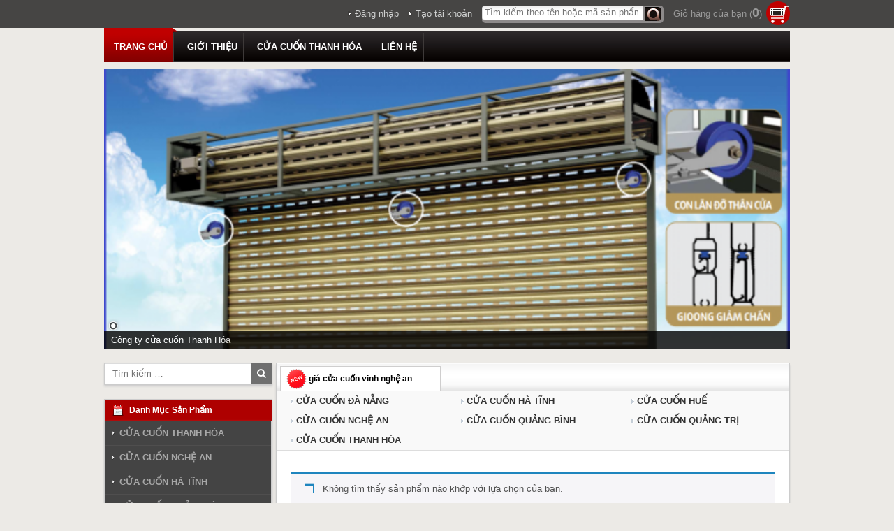

--- FILE ---
content_type: text/html; charset=UTF-8
request_url: https://cuacuonthanhhoa.com/tu-khoa/gia-cua-cuon-vinh-nghe-an/
body_size: 10546
content:
<!DOCTYPE html>
<html lang="vi">
<head>
<meta charset="UTF-8">
<meta name="viewport" content="width=device-width, initial-scale=1">
<link rel="profile" href="http://gmpg.org/xfn/11">
<link rel="pingback" href="https://cuacuonthanhhoa.com/xmlrpc.php">

<script>(function(html){html.className = html.className.replace(/\bno-js\b/,'js')})(document.documentElement);</script>
<meta name='robots' content='index, follow, max-image-preview:large, max-snippet:-1, max-video-preview:-1' />
	<style>img:is([sizes="auto" i], [sizes^="auto," i]) { contain-intrinsic-size: 3000px 1500px }</style>
	
	<!-- This site is optimized with the Yoast SEO plugin v25.0 - https://yoast.com/wordpress/plugins/seo/ -->
	<title>giá cửa cuốn vinh nghệ an - Cửa Cuốn Thanh Hóa</title>
	<link rel="canonical" href="https://cuacuonthanhhoa.com/tu-khoa/gia-cua-cuon-vinh-nghe-an/" />
	<meta property="og:locale" content="vi_VN" />
	<meta property="og:type" content="article" />
	<meta property="og:title" content="giá cửa cuốn vinh nghệ an - Cửa Cuốn Thanh Hóa" />
	<meta property="og:url" content="https://cuacuonthanhhoa.com/tu-khoa/gia-cua-cuon-vinh-nghe-an/" />
	<meta property="og:site_name" content="Cửa Cuốn Thanh Hóa" />
	<meta name="twitter:card" content="summary_large_image" />
	<script type="application/ld+json" class="yoast-schema-graph">{"@context":"https://schema.org","@graph":[{"@type":"CollectionPage","@id":"https://cuacuonthanhhoa.com/tu-khoa/gia-cua-cuon-vinh-nghe-an/","url":"https://cuacuonthanhhoa.com/tu-khoa/gia-cua-cuon-vinh-nghe-an/","name":"giá cửa cuốn vinh nghệ an - Cửa Cuốn Thanh Hóa","isPartOf":{"@id":"https://cuacuonthanhhoa.com/#website"},"breadcrumb":{"@id":"https://cuacuonthanhhoa.com/tu-khoa/gia-cua-cuon-vinh-nghe-an/#breadcrumb"},"inLanguage":"vi"},{"@type":"BreadcrumbList","@id":"https://cuacuonthanhhoa.com/tu-khoa/gia-cua-cuon-vinh-nghe-an/#breadcrumb","itemListElement":[{"@type":"ListItem","position":1,"name":"Home","item":"https://cuacuonthanhhoa.com/"},{"@type":"ListItem","position":2,"name":"giá cửa cuốn vinh nghệ an"}]},{"@type":"WebSite","@id":"https://cuacuonthanhhoa.com/#website","url":"https://cuacuonthanhhoa.com/","name":"Cửa Cuốn Thanh Hóa","description":"cửa cuốn tại tp thanh hóa","potentialAction":[{"@type":"SearchAction","target":{"@type":"EntryPoint","urlTemplate":"https://cuacuonthanhhoa.com/?s={search_term_string}"},"query-input":{"@type":"PropertyValueSpecification","valueRequired":true,"valueName":"search_term_string"}}],"inLanguage":"vi"}]}</script>
	<!-- / Yoast SEO plugin. -->


<script type="text/javascript">
/* <![CDATA[ */
window._wpemojiSettings = {"baseUrl":"https:\/\/s.w.org\/images\/core\/emoji\/15.1.0\/72x72\/","ext":".png","svgUrl":"https:\/\/s.w.org\/images\/core\/emoji\/15.1.0\/svg\/","svgExt":".svg","source":{"concatemoji":"https:\/\/cuacuonthanhhoa.com\/wp-includes\/js\/wp-emoji-release.min.js?ver=46dca8f4faab85ae8b257e0bf7a30e0b"}};
/*! This file is auto-generated */
!function(i,n){var o,s,e;function c(e){try{var t={supportTests:e,timestamp:(new Date).valueOf()};sessionStorage.setItem(o,JSON.stringify(t))}catch(e){}}function p(e,t,n){e.clearRect(0,0,e.canvas.width,e.canvas.height),e.fillText(t,0,0);var t=new Uint32Array(e.getImageData(0,0,e.canvas.width,e.canvas.height).data),r=(e.clearRect(0,0,e.canvas.width,e.canvas.height),e.fillText(n,0,0),new Uint32Array(e.getImageData(0,0,e.canvas.width,e.canvas.height).data));return t.every(function(e,t){return e===r[t]})}function u(e,t,n){switch(t){case"flag":return n(e,"\ud83c\udff3\ufe0f\u200d\u26a7\ufe0f","\ud83c\udff3\ufe0f\u200b\u26a7\ufe0f")?!1:!n(e,"\ud83c\uddfa\ud83c\uddf3","\ud83c\uddfa\u200b\ud83c\uddf3")&&!n(e,"\ud83c\udff4\udb40\udc67\udb40\udc62\udb40\udc65\udb40\udc6e\udb40\udc67\udb40\udc7f","\ud83c\udff4\u200b\udb40\udc67\u200b\udb40\udc62\u200b\udb40\udc65\u200b\udb40\udc6e\u200b\udb40\udc67\u200b\udb40\udc7f");case"emoji":return!n(e,"\ud83d\udc26\u200d\ud83d\udd25","\ud83d\udc26\u200b\ud83d\udd25")}return!1}function f(e,t,n){var r="undefined"!=typeof WorkerGlobalScope&&self instanceof WorkerGlobalScope?new OffscreenCanvas(300,150):i.createElement("canvas"),a=r.getContext("2d",{willReadFrequently:!0}),o=(a.textBaseline="top",a.font="600 32px Arial",{});return e.forEach(function(e){o[e]=t(a,e,n)}),o}function t(e){var t=i.createElement("script");t.src=e,t.defer=!0,i.head.appendChild(t)}"undefined"!=typeof Promise&&(o="wpEmojiSettingsSupports",s=["flag","emoji"],n.supports={everything:!0,everythingExceptFlag:!0},e=new Promise(function(e){i.addEventListener("DOMContentLoaded",e,{once:!0})}),new Promise(function(t){var n=function(){try{var e=JSON.parse(sessionStorage.getItem(o));if("object"==typeof e&&"number"==typeof e.timestamp&&(new Date).valueOf()<e.timestamp+604800&&"object"==typeof e.supportTests)return e.supportTests}catch(e){}return null}();if(!n){if("undefined"!=typeof Worker&&"undefined"!=typeof OffscreenCanvas&&"undefined"!=typeof URL&&URL.createObjectURL&&"undefined"!=typeof Blob)try{var e="postMessage("+f.toString()+"("+[JSON.stringify(s),u.toString(),p.toString()].join(",")+"));",r=new Blob([e],{type:"text/javascript"}),a=new Worker(URL.createObjectURL(r),{name:"wpTestEmojiSupports"});return void(a.onmessage=function(e){c(n=e.data),a.terminate(),t(n)})}catch(e){}c(n=f(s,u,p))}t(n)}).then(function(e){for(var t in e)n.supports[t]=e[t],n.supports.everything=n.supports.everything&&n.supports[t],"flag"!==t&&(n.supports.everythingExceptFlag=n.supports.everythingExceptFlag&&n.supports[t]);n.supports.everythingExceptFlag=n.supports.everythingExceptFlag&&!n.supports.flag,n.DOMReady=!1,n.readyCallback=function(){n.DOMReady=!0}}).then(function(){return e}).then(function(){var e;n.supports.everything||(n.readyCallback(),(e=n.source||{}).concatemoji?t(e.concatemoji):e.wpemoji&&e.twemoji&&(t(e.twemoji),t(e.wpemoji)))}))}((window,document),window._wpemojiSettings);
/* ]]> */
</script>
<style id='wp-emoji-styles-inline-css' type='text/css'>

	img.wp-smiley, img.emoji {
		display: inline !important;
		border: none !important;
		box-shadow: none !important;
		height: 1em !important;
		width: 1em !important;
		margin: 0 0.07em !important;
		vertical-align: -0.1em !important;
		background: none !important;
		padding: 0 !important;
	}
</style>
<link rel='stylesheet' id='wp-block-library-css' href='https://cuacuonthanhhoa.com/wp-includes/css/dist/block-library/style.min.css?ver=46dca8f4faab85ae8b257e0bf7a30e0b' type='text/css' media='all' />
<style id='classic-theme-styles-inline-css' type='text/css'>
/*! This file is auto-generated */
.wp-block-button__link{color:#fff;background-color:#32373c;border-radius:9999px;box-shadow:none;text-decoration:none;padding:calc(.667em + 2px) calc(1.333em + 2px);font-size:1.125em}.wp-block-file__button{background:#32373c;color:#fff;text-decoration:none}
</style>
<style id='global-styles-inline-css' type='text/css'>
:root{--wp--preset--aspect-ratio--square: 1;--wp--preset--aspect-ratio--4-3: 4/3;--wp--preset--aspect-ratio--3-4: 3/4;--wp--preset--aspect-ratio--3-2: 3/2;--wp--preset--aspect-ratio--2-3: 2/3;--wp--preset--aspect-ratio--16-9: 16/9;--wp--preset--aspect-ratio--9-16: 9/16;--wp--preset--color--black: #000000;--wp--preset--color--cyan-bluish-gray: #abb8c3;--wp--preset--color--white: #ffffff;--wp--preset--color--pale-pink: #f78da7;--wp--preset--color--vivid-red: #cf2e2e;--wp--preset--color--luminous-vivid-orange: #ff6900;--wp--preset--color--luminous-vivid-amber: #fcb900;--wp--preset--color--light-green-cyan: #7bdcb5;--wp--preset--color--vivid-green-cyan: #00d084;--wp--preset--color--pale-cyan-blue: #8ed1fc;--wp--preset--color--vivid-cyan-blue: #0693e3;--wp--preset--color--vivid-purple: #9b51e0;--wp--preset--gradient--vivid-cyan-blue-to-vivid-purple: linear-gradient(135deg,rgba(6,147,227,1) 0%,rgb(155,81,224) 100%);--wp--preset--gradient--light-green-cyan-to-vivid-green-cyan: linear-gradient(135deg,rgb(122,220,180) 0%,rgb(0,208,130) 100%);--wp--preset--gradient--luminous-vivid-amber-to-luminous-vivid-orange: linear-gradient(135deg,rgba(252,185,0,1) 0%,rgba(255,105,0,1) 100%);--wp--preset--gradient--luminous-vivid-orange-to-vivid-red: linear-gradient(135deg,rgba(255,105,0,1) 0%,rgb(207,46,46) 100%);--wp--preset--gradient--very-light-gray-to-cyan-bluish-gray: linear-gradient(135deg,rgb(238,238,238) 0%,rgb(169,184,195) 100%);--wp--preset--gradient--cool-to-warm-spectrum: linear-gradient(135deg,rgb(74,234,220) 0%,rgb(151,120,209) 20%,rgb(207,42,186) 40%,rgb(238,44,130) 60%,rgb(251,105,98) 80%,rgb(254,248,76) 100%);--wp--preset--gradient--blush-light-purple: linear-gradient(135deg,rgb(255,206,236) 0%,rgb(152,150,240) 100%);--wp--preset--gradient--blush-bordeaux: linear-gradient(135deg,rgb(254,205,165) 0%,rgb(254,45,45) 50%,rgb(107,0,62) 100%);--wp--preset--gradient--luminous-dusk: linear-gradient(135deg,rgb(255,203,112) 0%,rgb(199,81,192) 50%,rgb(65,88,208) 100%);--wp--preset--gradient--pale-ocean: linear-gradient(135deg,rgb(255,245,203) 0%,rgb(182,227,212) 50%,rgb(51,167,181) 100%);--wp--preset--gradient--electric-grass: linear-gradient(135deg,rgb(202,248,128) 0%,rgb(113,206,126) 100%);--wp--preset--gradient--midnight: linear-gradient(135deg,rgb(2,3,129) 0%,rgb(40,116,252) 100%);--wp--preset--font-size--small: 13px;--wp--preset--font-size--medium: 20px;--wp--preset--font-size--large: 36px;--wp--preset--font-size--x-large: 42px;--wp--preset--spacing--20: 0.44rem;--wp--preset--spacing--30: 0.67rem;--wp--preset--spacing--40: 1rem;--wp--preset--spacing--50: 1.5rem;--wp--preset--spacing--60: 2.25rem;--wp--preset--spacing--70: 3.38rem;--wp--preset--spacing--80: 5.06rem;--wp--preset--shadow--natural: 6px 6px 9px rgba(0, 0, 0, 0.2);--wp--preset--shadow--deep: 12px 12px 50px rgba(0, 0, 0, 0.4);--wp--preset--shadow--sharp: 6px 6px 0px rgba(0, 0, 0, 0.2);--wp--preset--shadow--outlined: 6px 6px 0px -3px rgba(255, 255, 255, 1), 6px 6px rgba(0, 0, 0, 1);--wp--preset--shadow--crisp: 6px 6px 0px rgba(0, 0, 0, 1);}:where(.is-layout-flex){gap: 0.5em;}:where(.is-layout-grid){gap: 0.5em;}body .is-layout-flex{display: flex;}.is-layout-flex{flex-wrap: wrap;align-items: center;}.is-layout-flex > :is(*, div){margin: 0;}body .is-layout-grid{display: grid;}.is-layout-grid > :is(*, div){margin: 0;}:where(.wp-block-columns.is-layout-flex){gap: 2em;}:where(.wp-block-columns.is-layout-grid){gap: 2em;}:where(.wp-block-post-template.is-layout-flex){gap: 1.25em;}:where(.wp-block-post-template.is-layout-grid){gap: 1.25em;}.has-black-color{color: var(--wp--preset--color--black) !important;}.has-cyan-bluish-gray-color{color: var(--wp--preset--color--cyan-bluish-gray) !important;}.has-white-color{color: var(--wp--preset--color--white) !important;}.has-pale-pink-color{color: var(--wp--preset--color--pale-pink) !important;}.has-vivid-red-color{color: var(--wp--preset--color--vivid-red) !important;}.has-luminous-vivid-orange-color{color: var(--wp--preset--color--luminous-vivid-orange) !important;}.has-luminous-vivid-amber-color{color: var(--wp--preset--color--luminous-vivid-amber) !important;}.has-light-green-cyan-color{color: var(--wp--preset--color--light-green-cyan) !important;}.has-vivid-green-cyan-color{color: var(--wp--preset--color--vivid-green-cyan) !important;}.has-pale-cyan-blue-color{color: var(--wp--preset--color--pale-cyan-blue) !important;}.has-vivid-cyan-blue-color{color: var(--wp--preset--color--vivid-cyan-blue) !important;}.has-vivid-purple-color{color: var(--wp--preset--color--vivid-purple) !important;}.has-black-background-color{background-color: var(--wp--preset--color--black) !important;}.has-cyan-bluish-gray-background-color{background-color: var(--wp--preset--color--cyan-bluish-gray) !important;}.has-white-background-color{background-color: var(--wp--preset--color--white) !important;}.has-pale-pink-background-color{background-color: var(--wp--preset--color--pale-pink) !important;}.has-vivid-red-background-color{background-color: var(--wp--preset--color--vivid-red) !important;}.has-luminous-vivid-orange-background-color{background-color: var(--wp--preset--color--luminous-vivid-orange) !important;}.has-luminous-vivid-amber-background-color{background-color: var(--wp--preset--color--luminous-vivid-amber) !important;}.has-light-green-cyan-background-color{background-color: var(--wp--preset--color--light-green-cyan) !important;}.has-vivid-green-cyan-background-color{background-color: var(--wp--preset--color--vivid-green-cyan) !important;}.has-pale-cyan-blue-background-color{background-color: var(--wp--preset--color--pale-cyan-blue) !important;}.has-vivid-cyan-blue-background-color{background-color: var(--wp--preset--color--vivid-cyan-blue) !important;}.has-vivid-purple-background-color{background-color: var(--wp--preset--color--vivid-purple) !important;}.has-black-border-color{border-color: var(--wp--preset--color--black) !important;}.has-cyan-bluish-gray-border-color{border-color: var(--wp--preset--color--cyan-bluish-gray) !important;}.has-white-border-color{border-color: var(--wp--preset--color--white) !important;}.has-pale-pink-border-color{border-color: var(--wp--preset--color--pale-pink) !important;}.has-vivid-red-border-color{border-color: var(--wp--preset--color--vivid-red) !important;}.has-luminous-vivid-orange-border-color{border-color: var(--wp--preset--color--luminous-vivid-orange) !important;}.has-luminous-vivid-amber-border-color{border-color: var(--wp--preset--color--luminous-vivid-amber) !important;}.has-light-green-cyan-border-color{border-color: var(--wp--preset--color--light-green-cyan) !important;}.has-vivid-green-cyan-border-color{border-color: var(--wp--preset--color--vivid-green-cyan) !important;}.has-pale-cyan-blue-border-color{border-color: var(--wp--preset--color--pale-cyan-blue) !important;}.has-vivid-cyan-blue-border-color{border-color: var(--wp--preset--color--vivid-cyan-blue) !important;}.has-vivid-purple-border-color{border-color: var(--wp--preset--color--vivid-purple) !important;}.has-vivid-cyan-blue-to-vivid-purple-gradient-background{background: var(--wp--preset--gradient--vivid-cyan-blue-to-vivid-purple) !important;}.has-light-green-cyan-to-vivid-green-cyan-gradient-background{background: var(--wp--preset--gradient--light-green-cyan-to-vivid-green-cyan) !important;}.has-luminous-vivid-amber-to-luminous-vivid-orange-gradient-background{background: var(--wp--preset--gradient--luminous-vivid-amber-to-luminous-vivid-orange) !important;}.has-luminous-vivid-orange-to-vivid-red-gradient-background{background: var(--wp--preset--gradient--luminous-vivid-orange-to-vivid-red) !important;}.has-very-light-gray-to-cyan-bluish-gray-gradient-background{background: var(--wp--preset--gradient--very-light-gray-to-cyan-bluish-gray) !important;}.has-cool-to-warm-spectrum-gradient-background{background: var(--wp--preset--gradient--cool-to-warm-spectrum) !important;}.has-blush-light-purple-gradient-background{background: var(--wp--preset--gradient--blush-light-purple) !important;}.has-blush-bordeaux-gradient-background{background: var(--wp--preset--gradient--blush-bordeaux) !important;}.has-luminous-dusk-gradient-background{background: var(--wp--preset--gradient--luminous-dusk) !important;}.has-pale-ocean-gradient-background{background: var(--wp--preset--gradient--pale-ocean) !important;}.has-electric-grass-gradient-background{background: var(--wp--preset--gradient--electric-grass) !important;}.has-midnight-gradient-background{background: var(--wp--preset--gradient--midnight) !important;}.has-small-font-size{font-size: var(--wp--preset--font-size--small) !important;}.has-medium-font-size{font-size: var(--wp--preset--font-size--medium) !important;}.has-large-font-size{font-size: var(--wp--preset--font-size--large) !important;}.has-x-large-font-size{font-size: var(--wp--preset--font-size--x-large) !important;}
:where(.wp-block-post-template.is-layout-flex){gap: 1.25em;}:where(.wp-block-post-template.is-layout-grid){gap: 1.25em;}
:where(.wp-block-columns.is-layout-flex){gap: 2em;}:where(.wp-block-columns.is-layout-grid){gap: 2em;}
:root :where(.wp-block-pullquote){font-size: 1.5em;line-height: 1.6;}
</style>
<link rel='stylesheet' id='woocommerce-layout-css' href='https://cuacuonthanhhoa.com/wp-content/plugins/woocommerce/assets/css/woocommerce-layout.css?ver=9.8.4' type='text/css' media='all' />
<link rel='stylesheet' id='woocommerce-smallscreen-css' href='https://cuacuonthanhhoa.com/wp-content/plugins/woocommerce/assets/css/woocommerce-smallscreen.css?ver=9.8.4' type='text/css' media='only screen and (max-width: 768px)' />
<link rel='stylesheet' id='woocommerce-general-css' href='https://cuacuonthanhhoa.com/wp-content/plugins/woocommerce/assets/css/woocommerce.css?ver=9.8.4' type='text/css' media='all' />
<style id='woocommerce-inline-inline-css' type='text/css'>
.woocommerce form .form-row .required { visibility: visible; }
</style>
<link rel='stylesheet' id='cmoz-style-css' href='https://cuacuonthanhhoa.com/wp-content/plugins/contact-me-on-zalo/assets/css/style-2.css?ver=1.0.4' type='text/css' media='all' />
<link rel='stylesheet' id='hpr-style-css' href='https://cuacuonthanhhoa.com/wp-content/plugins/hotline-phone-ring/assets/css/style-1.css?ver=2.0.6' type='text/css' media='all' />
<link rel='stylesheet' id='jquery-colorbox-css' href='https://cuacuonthanhhoa.com/wp-content/plugins/yith-woocommerce-compare/assets/css/colorbox.css?ver=1.4.21' type='text/css' media='all' />
<link rel='stylesheet' id='brands-styles-css' href='https://cuacuonthanhhoa.com/wp-content/plugins/woocommerce/assets/css/brands.css?ver=9.8.4' type='text/css' media='all' />
<link rel='stylesheet' id='bootstrap-css' href='https://cuacuonthanhhoa.com/wp-content/themes/ncn-glass/assets/css/bootstrap.min.css?ver=3.3.7' type='text/css' media='all' />
<link rel='stylesheet' id='font-awesome-css' href='https://cuacuonthanhhoa.com/wp-content/themes/ncn-glass/assets/css/font-awesome.min.css?ver=4.6.3' type='text/css' media='all' />
<style id='font-awesome-inline-css' type='text/css'>
[data-font="FontAwesome"]:before {font-family: 'FontAwesome' !important;content: attr(data-icon) !important;speak: none !important;font-weight: normal !important;font-variant: normal !important;text-transform: none !important;line-height: 1 !important;font-style: normal !important;-webkit-font-smoothing: antialiased !important;-moz-osx-font-smoothing: grayscale !important;}
</style>
<link rel='stylesheet' id='slick-css' href='https://cuacuonthanhhoa.com/wp-content/themes/ncn-glass/assets/css/slick.min.css?ver=1.6.0' type='text/css' media='all' />
<link rel='stylesheet' id='ncnteam-main-css' href='https://cuacuonthanhhoa.com/wp-content/themes/ncn-glass/assets/css/main.css?ver=1.0.0' type='text/css' media='all' />
<link rel='stylesheet' id='ncnteam-style-css' href='https://cuacuonthanhhoa.com/wp-content/themes/ncn-glass/style.css?ver=1.0.0' type='text/css' media='all' />
<script type="text/javascript" src="https://cuacuonthanhhoa.com/wp-includes/js/jquery/jquery.min.js?ver=3.7.1" id="jquery-core-js"></script>
<script type="text/javascript" src="https://cuacuonthanhhoa.com/wp-includes/js/jquery/jquery-migrate.min.js?ver=3.4.1" id="jquery-migrate-js"></script>
<script type="text/javascript" src="https://cuacuonthanhhoa.com/wp-content/plugins/woocommerce/assets/js/jquery-blockui/jquery.blockUI.min.js?ver=2.7.0-wc.9.8.4" id="jquery-blockui-js" defer="defer" data-wp-strategy="defer"></script>
<script type="text/javascript" id="wc-add-to-cart-js-extra">
/* <![CDATA[ */
var wc_add_to_cart_params = {"ajax_url":"\/wp-admin\/admin-ajax.php","wc_ajax_url":"\/?wc-ajax=%%endpoint%%","i18n_view_cart":"Xem gi\u1ecf h\u00e0ng","cart_url":"https:\/\/cuacuonthanhhoa.com","is_cart":"","cart_redirect_after_add":"no"};
/* ]]> */
</script>
<script type="text/javascript" src="https://cuacuonthanhhoa.com/wp-content/plugins/woocommerce/assets/js/frontend/add-to-cart.min.js?ver=9.8.4" id="wc-add-to-cart-js" defer="defer" data-wp-strategy="defer"></script>
<script type="text/javascript" src="https://cuacuonthanhhoa.com/wp-content/plugins/woocommerce/assets/js/js-cookie/js.cookie.min.js?ver=2.1.4-wc.9.8.4" id="js-cookie-js" defer="defer" data-wp-strategy="defer"></script>
<script type="text/javascript" id="woocommerce-js-extra">
/* <![CDATA[ */
var woocommerce_params = {"ajax_url":"\/wp-admin\/admin-ajax.php","wc_ajax_url":"\/?wc-ajax=%%endpoint%%","i18n_password_show":"Hi\u1ec3n th\u1ecb m\u1eadt kh\u1ea9u","i18n_password_hide":"\u1ea8n m\u1eadt kh\u1ea9u"};
/* ]]> */
</script>
<script type="text/javascript" src="https://cuacuonthanhhoa.com/wp-content/plugins/woocommerce/assets/js/frontend/woocommerce.min.js?ver=9.8.4" id="woocommerce-js" defer="defer" data-wp-strategy="defer"></script>
<link rel="https://api.w.org/" href="https://cuacuonthanhhoa.com/wp-json/" /><link rel="alternate" title="JSON" type="application/json" href="https://cuacuonthanhhoa.com/wp-json/wp/v2/product_tag/90" /><link rel="EditURI" type="application/rsd+xml" title="RSD" href="https://cuacuonthanhhoa.com/xmlrpc.php?rsd" />

			<style>
				.hotline-phone-ring-circle {
					border-color: #0074db;
				}
				.hotline-phone-ring-circle-fill, .hotline-phone-ring-img-circle, .hotline-bar {
					background-color: #0074db;
				}
			</style>

							<style>
					.hotline-bar {
						background: rgb( 0, 116, 219, .7 );
					}
				</style>
								<style>
					.hotline-phone-ring-wrap {
						 left: 20px;						 bottom: 20px;					}
				</style>
					<noscript><style>.woocommerce-product-gallery{ opacity: 1 !important; }</style></noscript>
	<link rel="icon" href="https://cuacuonthanhhoa.com/wp-content/uploads/2018/09/HAO21-100x100.jpg" sizes="32x32" />
<link rel="icon" href="https://cuacuonthanhhoa.com/wp-content/uploads/2018/09/HAO21.jpg" sizes="192x192" />
<link rel="apple-touch-icon" href="https://cuacuonthanhhoa.com/wp-content/uploads/2018/09/HAO21.jpg" />
<meta name="msapplication-TileImage" content="https://cuacuonthanhhoa.com/wp-content/uploads/2018/09/HAO21.jpg" />
		<style type="text/css" id="wp-custom-css">
			.ztb-tab-container, .ztb-fbc-widgetfirame, [data-wzb="SocialMobileTool"] .ztb-scb-wrapper .ztb-smt-right {
    left: 5% !important;
    right: auto !important;
}		</style>
		<script>
  (function(i,s,o,g,r,a,m){i['GoogleAnalyticsObject']=r;i[r]=i[r]||function(){
  (i[r].q=i[r].q||[]).push(arguments)},i[r].l=1*new Date();a=s.createElement(o),
  m=s.getElementsByTagName(o)[0];a.async=1;a.src=g;m.parentNode.insertBefore(a,m)
  })(window,document,'script','https://www.google-analytics.com/analytics.js','ga');

  ga('create', 'UA-91636816-1', 'auto');
  ga('send', 'pageview');

</script>
</head>

<body class="archive tax-product_tag term-gia-cua-cuon-vinh-nghe-an term-90 wp-theme-ncn-glass theme-ncn-glass woocommerce woocommerce-page woocommerce-no-js metaslider-plugin hfeed">
<div id="page" class="site">
	<a class="skip-link screen-reader-text" href="#content">Skip to content</a>

	
<div class="topbar text-right mb-5">
	<div class="container">
		<div class="row">
			<div class="login_logout">
				<a href="https://cuacuonthanhhoa.com/wp-login.php">Đăng nhập</a>
				<a href="https://cuacuonthanhhoa.com/wp-login.php?action=register">Tạo tài khoản</a>
			</div><!-- .login_logout -->

			<div class="header_search">
				<form role="search" method="get" class="search-form" action="https://cuacuonthanhhoa.com/">
					<span>
						<input type="search" class="search-field" placeholder="Tìm kiếm theo tên hoặc mã sản phẩm &hellip;" value="" name="s" />
					</span>
					<button type="submit" class="search-submit">
						<i class="fa fa-search"></i>
						<span class="screen-reader-text">Tìm kiếm</span>
					</button>
					<input type="hidden" name="post_type" value="product">
				</form>
			</div><!-- .header_search -->

			<div class="header_cart woocommerce">
				<div class="header_cart--content">
					Giỏ hàng của bạn (<strong>0</strong>)				</div>
				<!-- <div class="widget_shopping_cart_content"></div> -->
			</div><!-- .header_cart -->
		</div>
	</div>
</div><!-- .topbar -->
	<header id="masthead" class="site-header container" role="banner">
		<div class="row">
			<div class="site-branding">
			
						</div><!-- .site-branding -->

			<nav id="site-navigation" class="main-navigation clearfix" role="navigation">
				<div class="primary-menu-container"><ul id="primary-menu" class="menu clearfix"><li id="menu-item-247" class="menu-item menu-item-type-post_type menu-item-object-page menu-item-home menu-item-247"><a href="https://cuacuonthanhhoa.com/">TRANG CHỦ</a></li>
<li id="menu-item-12" class="menu-item menu-item-type-post_type menu-item-object-page menu-item-12"><a href="https://cuacuonthanhhoa.com/gioi-thieu/">GIỚI THIỆU</a></li>
<li id="menu-item-938" class="menu-item menu-item-type-taxonomy menu-item-object-product_cat menu-item-938"><a href="https://cuacuonthanhhoa.com/cua-cuon-thanh-hoa">CỬA CUỐN THANH HÓA</a></li>
<li id="menu-item-170" class="menu-item menu-item-type-post_type menu-item-object-page menu-item-170"><a href="https://cuacuonthanhhoa.com/lien-he/">LIÊN HỆ</a></li>
</ul></div>				<button class="btn-menu">
					<span></span>
					<span></span>
					<span></span>
				</button>
			</nav><!-- #site-navigation -->
		</div><!-- .row -->
	</header><!-- #masthead -->

	<div id="content" class="container site-content">
		<div id="layout" class="row sidebar-left">

		<div id="metaslider_widget-2" class="section widget_metaslider_widget"><div id="metaslider-id-187" style="max-width: 982px;" class="ml-slider-3-98-0 metaslider metaslider-nivo metaslider-187 ml-slider ms-theme-default" role="region" aria-roledescription="Slideshow" aria-label="Home Slider" data-width="982">
    <div id="metaslider_container_187">
        <div class='slider-wrapper theme-default'><div class='ribbon'></div><div id='metaslider_187' class='nivoSlider'><a href="https://cuacuonthanhhoa.com/" target="_self"><img src="https://cuacuonthanhhoa.com/wp-content/uploads/2021/09/cua-cuon-sieu-thoang-c70-e1568772020198-582x237.png" height="400" width="982" data-caption="&lt;div&gt;C&amp;ocirc;ng ty cửa cuốn Thanh H&amp;oacute;a&lt;/div&gt;" title="cua-cuon-sieu-thoang-c70-e1568772020198" alt="cửa cuốn tại thanh hóa" class="slider-187 slide-875" /></a></div></div>
        
    </div>
</div></div>
	<div id="primary" class="content-area">
		<main id="main" class="site-main" role="main">

			<header class="ncn_tabs">
				
					<h1 class="page-title">giá cửa cuốn vinh nghệ an</h1>

							</header>
			<ul class="ncn_list_cats fw-b list-unstyled clearfix">	<li class="cat-item cat-item-267"><a href="https://cuacuonthanhhoa.com/cua-cuon-da-nang">CỬA CUỐN ĐÀ NẴNG</a>
</li>
	<li class="cat-item cat-item-222"><a href="https://cuacuonthanhhoa.com/cua-cuon-ha-tinh">CỬA CUỐN HÀ TĨNH</a>
</li>
	<li class="cat-item cat-item-266"><a href="https://cuacuonthanhhoa.com/cua-cuon-hue">CỬA CUỐN HUẾ</a>
</li>
	<li class="cat-item cat-item-219"><a href="https://cuacuonthanhhoa.com/cua-cuon-nghe-an">CỬA CUỐN NGHỆ AN</a>
</li>
	<li class="cat-item cat-item-264"><a href="https://cuacuonthanhhoa.com/cua-cuon-quang-binh">CỬA CUỐN QUẢNG BÌNH</a>
</li>
	<li class="cat-item cat-item-265"><a href="https://cuacuonthanhhoa.com/cua-cuon-quang-tri">CỬA CUỐN QUẢNG TRỊ</a>
</li>
	<li class="cat-item cat-item-249"><a href="https://cuacuonthanhhoa.com/cua-cuon-thanh-hoa">CỬA CUỐN THANH HÓA</a>
</li>
</ul>

		<div class="shop_content">
			

			
			
				<div class="woocommerce-no-products-found">
	
	<div class="woocommerce-info">
		Không tìm thấy sản phẩm nào khớp với lựa chọn của bạn.	</div>
</div>

			
		</div>		</main><!-- #main -->
	</div><!-- #primary -->


<aside id="secondary" class="sidebar widget-area" role="complementary">
	<div id="search-2" class="widget widget_search">
<form role="search" method="get" class="search-form" action="https://cuacuonthanhhoa.com/">
	<span>
		<input type="search" class="search-field" placeholder="Tìm kiếm &hellip;" value="" name="s" />
	</span>
	<button type="submit" class="search-submit">
		<i class="fa fa-search"></i>
		<span class="screen-reader-text">Tìm kiếm</span>
	</button>
</form>
</div><div id="text-14" class="widget widget_text"><h4 class="widget-title"><span>Danh Mục Sản Phẩm</span></h4>			<div class="textwidget"><div class="widget widget_nav_menu">
	<div class="menu-danh-muc-san-pham-container">
		<ul id="menu-danh-muc-san-pham" class="menu">
			




	
			
			
<li class="menu-item menu-item-type-taxonomy menu-item-object-product_cat menu-item-323"><a href="https://cuacuonthanhhoa.com/cua-cuon-thanh-hoa/">CỬA CUỐN THANH HÓA</a></li>

<li class="menu-item menu-item-type-taxonomy menu-item-object-product_cat menu-item-323"><a href="https://cuacuonthanhhoa.com/cua-cuon-nghe-an/">CỬA CUỐN NGHỆ AN</a></li>

<li class="menu-item menu-item-type-taxonomy menu-item-object-product_cat menu-item-323"><a href="https://cuacuonthanhhoa.com/cua-cuon-ha-tinh/">CỬA CUỐN HÀ TĨNH</a></li>
<li class="menu-item menu-item-type-taxonomy menu-item-object-product_cat menu-item-323"><a href="https://cuacuonthanhhoa.com/cua-cuon-quang-binh/">CỬA CUỐN QUẢNG BÌNH</a></li>
              <li class="menu-item menu-item-type-taxonomy menu-item-object-product_cat menu-item-323"><a href="https://cuacuonthanhhoa.com/cua-cuon-quang-tri/">CỬA CUỐN QUẢNG TRỊ</a></li>
              <li class="menu-item menu-item-type-taxonomy menu-item-object-product_cat menu-item-323"><a href="https://cuacuonthanhhoa.com/cua-cuon-hue/">CỬA CUỐN HUẾ</a></li>
              <li class="menu-item menu-item-type-taxonomy menu-item-object-product_cat menu-item-323"><a href="https://cuacuonthanhhoa.com/cua-cuon-da-nang/">CỬA CUỐN ĐÀ NẴNG</a></li>

<li class="menu-item menu-item-type-taxonomy menu-item-object-product_cat current-menu-item menu-item-322"><a href="https://cuacuonnghean.com/">CỬA CUỐN NGHỆ AN</a></li>

<li class="menu-item menu-item-type-taxonomy menu-item-object-product_cat menu-item-323"><a href="https://kinhcuonglucthanhhoa.com/">KÍNH CƯỜNG LỰC THANH HÓA</a></li>

			<li class="menu-item menu-item-type-taxonomy menu-item-object-product_cat menu-item-328"><a href="https://kinhcuonglucnghean.com/">KÍNH CƯỜNG LỰC NGHỆ AN</a></li>
			


<li class="menu-item menu-item-type-taxonomy menu-item-object-product_cat menu-item-323"><a href="https://cuacuonthanhhoa.com/kinh-cuong-luc-nghe-an/">KÍNH CƯỜNG LỰC NGHỆ AN</a></li>

<li class="menu-item menu-item-type-taxonomy menu-item-object-product_cat menu-item-323"><a href="https://cuacuonthanhhoa.com/kinh-cuong-luc-ha-tinh/">KÍNH CƯỜNG LỰC HÀ TĨNH</a></li>

<li class="menu-item menu-item-type-taxonomy menu-item-object-product_cat menu-item-323"><a href="https://cuacuonthanhhoa.com/kinh-cuong-luc-thanh-hoa/">KÍNH CƯỜNG LỰC THANH HÓA</a></li>

		</ul>
	</div>
</div></div>
		</div><div id="ncn_support_widget-2" class="widget ncn_support_widget"><h4 class="widget-title"><span>Hỗ trợ trực tuyến</span></h4><div class="hotline_lienhe"> 
       
      <span style="float:left;width:135px;font-weight:bold;margin-right:5px;overflow:hidden;height:17px">Mr Hào</span> <span class="red"> 09</span><br>
       
      <span style="float:left;width:135px;font-weight:bold;margin-right:5px;overflow:hidden;height:17px">Zalo</span> <span class="red"> 09</span><br>
             
    </div></div></aside><!-- #secondary -->
		</div><!-- #layout -->
	</div><!-- #content -->

	<footer id="colophon" class="site-footer container" role="contentinfo">
		
<div class="row">
	<div class="col-xs-12">
		<div id="text-12" class="widget widget_text"><h3 class="widget-title">MENU</h3>			<div class="textwidget"><div class="widget widget_nav_menu">
	<div class="menu-footer-container">
		<ul id="menu-footer" class="menu">
			<li class="menu-item menu-item-type-post_type menu-item-object-page menu-item-home menu-item-197"><a href="https://cuacuonthanhhoa.com/">CÔNG TY CỬA CUỐN THANH HÓA</a></li>

<li class="menu-item menu-item-type-post_type menu-item-object-page menu-item-202"><a href="https://cuacuonthanhhoa.com/cua-cuon-thanh-hoa/">CỬA CUỐN THANH HÓA</a></li>
			
<li class="menu-item menu-item-type-post_type menu-item-object-page menu-item-202"><a href="https://cuacuonthanhhoa.com/cua-cuon-nghe-an/">CỬA CUỐN NGHỆ AN</a></li>
			
<li class="menu-item menu-item-type-post_type menu-item-object-page menu-item-202"><a href="https://cuacuonthanhhoa.com/cua-cuon-ha-tinh/">CỬA CUỐN HÀ TĨNH</a></li>

<li class="menu-item menu-item-type-post_type menu-item-object-page menu-item-202"><a href="https://cuacuonthanhhoa.com/cua-cuon-quang-binh/">CỬA CUỐN QUẢNG BÌNH</a></li>

<li class="menu-item menu-item-type-post_type menu-item-object-page menu-item-202"><a href="https://cuacuonthanhhoa.com/cua-cuon-quang-tri/">CỬA CUỐN QUẢNG TRỊ</a></li>

<li class="menu-item menu-item-type-post_type menu-item-object-page menu-item-202"><a href="https://cuacuonthanhhoa.com/cua-cuon-hue/">CỬA CUỐN HUẾ</a></li>

			<li class="menu-item menu-item-type-post_type menu-item-object-page menu-item-202"><a href="https://cuacuonthanhhoa.com/cua-cuon-da-nang/">CỬA CUỐN ĐÀ NẴNG</a></li>
		</ul>
	</div>
</div>

<div style="padding:18px;">
<h4 align="center">
<span style="color:rgb(240, 015, 020);">
<span style="font-size:17px;">
<span style="font-family:times new roman,times,serif;"><span style="background-color:rgb(0, 0, 0);">Hotline: .... (Zalo) 24/24</span>
</span>
</span>
</span>
</h4>

<h4 align="center">
<span style="color:rgb(240, 015, 020);">
<span style="font-size:17px;">
<span style="font-family:times new roman,times,serif;"><span style="background-color:rgb(0, 0, 0);">Email: ...@gmail.com</span>
</span>
</span>
</span>
</h4>


<h4 align="center">
<span style="color:rgb(240, 015, 020);">
<span style="font-size:17px;">
<span style="font-family:times new roman,times,serif;"><span style="background-color:rgb(0, 0, 0);">Add: Tp Thanh Hóa </span>
</span>
</span>
</span>
</h4>

</div></div>
		</div>	</div>
</div><!-- .row -->
			</footer><!-- #colophon -->

	<div class="mobile-menu-container"><ul id="moblie-menu" class="moblie-menu"><li class="menu-item menu-item-type-post_type menu-item-object-page menu-item-home menu-item-247"><a href="https://cuacuonthanhhoa.com/">TRANG CHỦ</a></li>
<li class="menu-item menu-item-type-post_type menu-item-object-page menu-item-12"><a href="https://cuacuonthanhhoa.com/gioi-thieu/">GIỚI THIỆU</a></li>
<li class="menu-item menu-item-type-taxonomy menu-item-object-product_cat menu-item-938"><a href="https://cuacuonthanhhoa.com/cua-cuon-thanh-hoa">CỬA CUỐN THANH HÓA</a></li>
<li class="menu-item menu-item-type-post_type menu-item-object-page menu-item-170"><a href="https://cuacuonthanhhoa.com/lien-he/">LIÊN HỆ</a></li>
</ul></div>
	<div class="overlay"></div>

	<a href="#top" id="totop" title="Back to Top">TOP</a>

</div><!-- #page -->

<script type="speculationrules">
{"prefetch":[{"source":"document","where":{"and":[{"href_matches":"\/*"},{"not":{"href_matches":["\/wp-*.php","\/wp-admin\/*","\/wp-content\/uploads\/*","\/wp-content\/*","\/wp-content\/plugins\/*","\/wp-content\/themes\/ncn-glass\/*","\/*\\?(.+)"]}},{"not":{"selector_matches":"a[rel~=\"nofollow\"]"}},{"not":{"selector_matches":".no-prefetch, .no-prefetch a"}}]},"eagerness":"conservative"}]}
</script>
			<div id="divFLRARight" style="display: none;position: absolute;top: 0px;width:125px;height:400px;overflow:hidden;z-index:999;"><a href="https://cuacuonthanhhoa.com/" target="_blank"><img src="http://www.phuochoa.vn/Upload/Intro/BANNER-TET-DINH-DAU-LEFT-2017-PHUOC-HOA.png" alt="" /></a></div>
			<div id="divFLRALeft" style="display: none;position: absolute;top: 0px;width:125px;height:400px;overflow:hidden;z-index:999;"><a href="https://cuacuonthanhhoa.com/" target="_blank"><img src="http://www.phuochoa.vn/Upload/Intro/BANNER-TET-DINH-DAU-LEFT-2017-PHUOC-HOA.png" alt="" /></a></div>
                        <style>
                @media (max-width: 980px) {
                    #divFLRARight, #divFLRALeft {
                        display: none !important;
                    }
                }
            </style>
            	<div id="fb-root"></div>
	<script>(function(d, s, id) {
	  var js, fjs = d.getElementsByTagName(s)[0];
	  if (d.getElementById(id)) return;
	  js = d.createElement(s); js.id = id;
	  js.src = "//connect.facebook.net/vi_VN/sdk.js#xfbml=1&version=v2.7&appId=1491529591098383";
	  fjs.parentNode.insertBefore(js, fjs);
	}(document, 'script', 'facebook-jssdk'));</script>
	<script type='text/javascript'>
		(function () {
			var c = document.body.className;
			c = c.replace(/woocommerce-no-js/, 'woocommerce-js');
			document.body.className = c;
		})();
	</script>
	<link rel='stylesheet' id='wc-blocks-style-css' href='https://cuacuonthanhhoa.com/wp-content/plugins/woocommerce/assets/client/blocks/wc-blocks.css?ver=wc-9.8.4' type='text/css' media='all' />
<link rel='stylesheet' id='metaslider-nivo-slider-css' href='https://cuacuonthanhhoa.com/wp-content/plugins/ml-slider/assets/sliders/nivoslider/nivo-slider.css?ver=3.98.0' type='text/css' media='all' property='stylesheet' />
<link rel='stylesheet' id='metaslider-public-css' href='https://cuacuonthanhhoa.com/wp-content/plugins/ml-slider/assets/metaslider/public.css?ver=3.98.0' type='text/css' media='all' property='stylesheet' />
<style id='metaslider-public-inline-css' type='text/css'>
@media only screen and (max-width: 767px) {body.metaslider-plugin:after { display: none; content: "smartphone"; } .hide-arrows-smartphone .flex-direction-nav, .hide-navigation-smartphone .flex-control-paging, .hide-navigation-smartphone .flex-control-nav, .hide-navigation-smartphone .filmstrip, .hide-slideshow-smartphone, .metaslider-hidden-content.hide-smartphone{ display: none!important; }}@media only screen and (min-width : 768px) and (max-width: 1023px) {body.metaslider-plugin:after { display: none; content: "tablet"; } .hide-arrows-tablet .flex-direction-nav, .hide-navigation-tablet .flex-control-paging, .hide-navigation-tablet .flex-control-nav, .hide-navigation-tablet .filmstrip, .hide-slideshow-tablet, .metaslider-hidden-content.hide-tablet{ display: none!important; }}@media only screen and (min-width : 1024px) and (max-width: 1439px) {body.metaslider-plugin:after { display: none; content: "laptop"; } .hide-arrows-laptop .flex-direction-nav, .hide-navigation-laptop .flex-control-paging, .hide-navigation-laptop .flex-control-nav, .hide-navigation-laptop .filmstrip, .hide-slideshow-laptop, .metaslider-hidden-content.hide-laptop{ display: none!important; }}@media only screen and (min-width : 1440px) {body.metaslider-plugin:after { display: none; content: "desktop"; } .hide-arrows-desktop .flex-direction-nav, .hide-navigation-desktop .flex-control-paging, .hide-navigation-desktop .flex-control-nav, .hide-navigation-desktop .filmstrip, .hide-slideshow-desktop, .metaslider-hidden-content.hide-desktop{ display: none!important; }}
</style>
<link rel='stylesheet' id='metaslider-nivo-slider-default-css' href='https://cuacuonthanhhoa.com/wp-content/plugins/ml-slider/assets/sliders/nivoslider/themes/default/default.css?ver=3.98.0' type='text/css' media='all' property='stylesheet' />
<script type="text/javascript" id="yith-woocompare-main-js-extra">
/* <![CDATA[ */
var yith_woocompare = {"ajaxurl":"\/?wc-ajax=%%endpoint%%","actionadd":"yith-woocompare-add-product","actionremove":"yith-woocompare-remove-product","actionview":"yith-woocompare-view-table","actionreload":"yith-woocompare-reload-product","add_nonce":"257359d412","remove_nonce":"84db75ef1b","reload_nonce":"ef257ec5f5","added_label":"\u0110\u00e3 th\u00eam","table_title":"Product Comparison","auto_open":"yes","loader":"https:\/\/cuacuonthanhhoa.com\/wp-content\/plugins\/yith-woocommerce-compare\/assets\/images\/loader.gif","button_text":"So s\u00e1nh","cookie_name":"yith_woocompare_list","close_label":"Close"};
/* ]]> */
</script>
<script type="text/javascript" src="https://cuacuonthanhhoa.com/wp-content/plugins/yith-woocommerce-compare/assets/js/woocompare.min.js?ver=2.48.0" id="yith-woocompare-main-js"></script>
<script type="text/javascript" src="https://cuacuonthanhhoa.com/wp-content/plugins/yith-woocommerce-compare/assets/js/jquery.colorbox-min.js?ver=1.4.21" id="jquery-colorbox-js"></script>
<script type="text/javascript" src="https://cuacuonthanhhoa.com/wp-content/themes/ncn-glass/assets/js/jquery.easing.1.3.min.js?ver=1.3" id="jquery-easing-js"></script>
<script type="text/javascript" src="https://cuacuonthanhhoa.com/wp-content/themes/ncn-glass/assets/js/jquery.easing.compatibility.min.js?ver=1.0.0" id="jquery-compatibility-js"></script>
<script type="text/javascript" src="https://cuacuonthanhhoa.com/wp-content/themes/ncn-glass/assets/js/jquery.lavalamp.min.js?ver=1.3.1" id="jquery-lavalamp-js"></script>
<script type="text/javascript" src="https://cuacuonthanhhoa.com/wp-content/themes/ncn-glass/assets/js/slick.min.js?ver=1.6.0" id="slick-js"></script>
<script type="text/javascript" id="ncnteam-main-js-extra">
/* <![CDATA[ */
var ncnteam_main = {"close_menu":"\u0110\u00f3ng menu"};
/* ]]> */
</script>
<script type="text/javascript" src="https://cuacuonthanhhoa.com/wp-content/themes/ncn-glass/assets/js/main.min.js?ver=1.0.0" id="ncnteam-main-js"></script>
<script type="text/javascript" src="https://cuacuonthanhhoa.com/wp-content/plugins/woocommerce/assets/js/sourcebuster/sourcebuster.min.js?ver=9.8.4" id="sourcebuster-js-js"></script>
<script type="text/javascript" id="wc-order-attribution-js-extra">
/* <![CDATA[ */
var wc_order_attribution = {"params":{"lifetime":1.0e-5,"session":30,"base64":false,"ajaxurl":"https:\/\/cuacuonthanhhoa.com\/wp-admin\/admin-ajax.php","prefix":"wc_order_attribution_","allowTracking":true},"fields":{"source_type":"current.typ","referrer":"current_add.rf","utm_campaign":"current.cmp","utm_source":"current.src","utm_medium":"current.mdm","utm_content":"current.cnt","utm_id":"current.id","utm_term":"current.trm","utm_source_platform":"current.plt","utm_creative_format":"current.fmt","utm_marketing_tactic":"current.tct","session_entry":"current_add.ep","session_start_time":"current_add.fd","session_pages":"session.pgs","session_count":"udata.vst","user_agent":"udata.uag"}};
/* ]]> */
</script>
<script type="text/javascript" src="https://cuacuonthanhhoa.com/wp-content/plugins/woocommerce/assets/js/frontend/order-attribution.min.js?ver=9.8.4" id="wc-order-attribution-js"></script>
<script type="text/javascript" src="https://cuacuonthanhhoa.com/wp-content/plugins/ml-slider/assets/sliders/nivoslider/jquery.nivo.slider.pack.js?ver=3.98.0" id="metaslider-nivo-slider-js"></script>
<script type="text/javascript" id="metaslider-nivo-slider-js-after">
/* <![CDATA[ */
var metaslider_187 = function($) {
            $('#metaslider_187').nivoSlider({ 
                boxCols:7,
                boxRows:5,
                pauseTime:3000,
                effect:"random",
                controlNav:true,
                directionNav:true,
                pauseOnHover:true,
                animSpeed:600,
                prevText:"&lt;",
                nextText:"&gt;",
                slices:15,
                manualAdvance:false
            });
            $(document).trigger('metaslider/initialized', '#metaslider_187');
        };
        var timer_metaslider_187 = function() {
            var slider = !window.jQuery ? window.setTimeout(timer_metaslider_187, 100) : !jQuery.isReady ? window.setTimeout(timer_metaslider_187, 1) : metaslider_187(window.jQuery);
        };
        timer_metaslider_187();
/* ]]> */
</script>
<script type="text/javascript" id="metaslider-script-js-extra">
/* <![CDATA[ */
var wpData = {"baseUrl":"https:\/\/cuacuonthanhhoa.com"};
/* ]]> */
</script>
<script type="text/javascript" src="https://cuacuonthanhhoa.com/wp-content/plugins/ml-slider/assets/metaslider/script.min.js?ver=3.98.0" id="metaslider-script-js"></script>
<script type="text/javascript" id="flra-script-js-extra">
/* <![CDATA[ */
var flra_array = {"MainContentW":"980","LeftBannerW":"125","RightBannerW":"125","LeftAdjust":"10","RightAdjust":"10","TopAdjust":"150","TopAdjustScroll":"0"};
/* ]]> */
</script>
<script type="text/javascript" src="https://cuacuonthanhhoa.com/wp-content/plugins/devvn-float-left-right-ads/left-right-ads/float-left-right.js?ver=1.0.8" id="flra-script-js"></script>

</body>
</html>


--- FILE ---
content_type: text/plain
request_url: https://www.google-analytics.com/j/collect?v=1&_v=j102&a=1549924656&t=pageview&_s=1&dl=https%3A%2F%2Fcuacuonthanhhoa.com%2Ftu-khoa%2Fgia-cua-cuon-vinh-nghe-an%2F&ul=en-us%40posix&dt=gi%C3%A1%20c%E1%BB%ADa%20cu%E1%BB%91n%20vinh%20ngh%E1%BB%87%20an%20-%20C%E1%BB%ADa%20Cu%E1%BB%91n%20Thanh%20H%C3%B3a&sr=1280x720&vp=1280x720&_u=IEBAAEABAAAAACAAI~&jid=1993921079&gjid=1190173400&cid=2046614476.1769743507&tid=UA-91636816-1&_gid=1025221727.1769743507&_r=1&_slc=1&z=302461049
body_size: -452
content:
2,cG-KF6RJ120S7